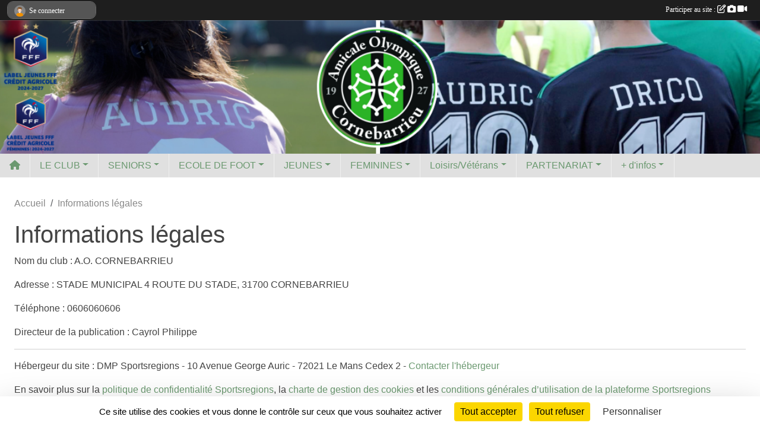

--- FILE ---
content_type: text/html; charset=UTF-8
request_url: https://www.aocfoot.com/informations-legales
body_size: 7441
content:
<!DOCTYPE html>
<html lang="fr" class="Arial uppercasable">
<head>
    <base href="https://www.aocfoot.com/">
    <meta charset="utf-8">
    <meta http-equiv="Content-Type" content="text/html; charset=utf-8">
    <title>Informations légales - A.O. CORNEBARRIEU</title>
    <meta name="description" content="club de football de Cornebarrieu (haute-Garonne)
école de foot 
district 
31
haute-Garonne 
ligue occitanie
Toulouse
Toulouse Métropole
club 
football">
    <meta name="viewport" content="width=device-width, initial-scale=1, maximum-scale=1">
    <meta name="csrf-token" content="ae5gYkjtb8zGUPVZwmha0bZY8GxWvMNjWS2ZVWV6">
    <meta name="apple-itunes-app" content="app-id=890452369">

    <link rel="shortcut icon" type="image/png" href="/media/uploaded/sites/3811/association/63550253e5b0d_tlchargement2.png">    
    <link rel="apple-touch-icon" sizes="152x152" href="/mu-152/3811/association/63550253e5b0d_tlchargement2.png">
    <link rel="apple-touch-icon" sizes="180x180" href="/mu-180/3811/association/63550253e5b0d_tlchargement2.png">
    <link rel="apple-touch-icon" sizes="167x167" href="/mu-167/3811/association/63550253e5b0d_tlchargement2.png">
    <meta name="msapplication-TileImage" content="/mu-180/3811/association/63550253e5b0d_tlchargement2.png">


    <link rel="manifest" href="/manifest.json">
    <meta name="apple-mobile-web-app-title" content="A.O. CORNEBARRIEU">

 
    <meta property="og:image" content="https://www.aocfoot.com/media/uploaded/sites/3811/association/63550253e5b0d_tlchargement2.png">
    <meta property="og:title" content="A.O. CORNEBARRIEU">
    <meta property="og:description" content="club de football de Cornebarrieu (haute-Garonne)
é...">


    <link rel="alternate" type="application/rss+xml" title="A.O. CORNEBARRIEU - Les news" href="/rss/news">
    <link rel="alternate" type="application/rss+xml" title="A.O. CORNEBARRIEU - Les évènements" href="/rss/evenement">


<link type="text/css" rel="stylesheet" href="css/bootstrap.5.3.2/bootstrap.min.css">

<link type="text/css" rel="stylesheet" href="css/fontawesome-free-6.5.1-web/css/all.min.css">

<link type="text/css" rel="stylesheet" href="css/barre-noire.css">

<link type="text/css" rel="stylesheet" href="css/common.css">

<link type="text/css" rel="stylesheet" href="css/design-3.css">

<link type="text/css" rel="stylesheet" href="js/fancybox.5.0.36/fancybox.css">

<link type="text/css" rel="stylesheet" href="fonts/icons.css">

    <script src="js/bootstrap.5.3.2/bootstrap.bundle.min.js?tm=1736255796"></script>
    <script src="js/jquery-3.7.1.min.js?tm=1736255796"></script>
    <script src="js/advert.js?tm=1736255796"></script>

     <script src="/tarteaucitron/tarteaucitron.js"></script>
    <script src="/tarteaucitron/tarteaucitron-services.js"></script>
    <script>
        tarteaucitron.init({
            "privacyUrl": "", /* Privacy policy url */

            "hashtag": "#tarteaucitron", /* Open the panel with this hashtag */
            "cookieName": "tarteaucitron", /* Cookie name */

            "orientation": "bottom", //  "middle", /* Banner position (top - bottom) */

            "showAlertSmall": false, /* Show the small banner on bottom right */
            "cookieslist": false, /* Show the cookie list */

            "showIcon": false, /* Show cookie icon to manage cookies */
            "iconPosition": "BottomRight", /* BottomRight, BottomLeft, TopRight and TopLeft */

            "adblocker": false, /* Show a Warning if an adblocker is detected */

            "DenyAllCta" : true, /* Show the deny all button */
            "AcceptAllCta" : true, /* Show the accept all button when highPrivacy on */
            "highPrivacy": true, /* HIGHLY RECOMMANDED Disable auto consent */

            "handleBrowserDNTRequest": false, /* If Do Not Track == 1, disallow all */

            "removeCredit": true, /* Remove credit link */
            "moreInfoLink": true, /* Show more info link */
            "useExternalCss": false, /* If false, the tarteaucitron.css file will be loaded */

            "readmoreLink": "", /* Change the default readmore link */

            "mandatory": true, /* Show a message about mandatory cookies */
        });
        
    </script> 
</head>
<body class="colonne_widget_double informations-legales bg-type-none no-asso-name no-logo no-title no-orientation fixed-footer users-boxed filters-aside footer-with-partenaires"  style="--color1: rgb(107, 153, 112);--color2: rgb(0, 128, 55);--color1-light: rgba(107, 153, 112,0.05);--color1-declined: rgb(139,185,144);--color2-declined: rgb(32,160,87);--title-color: rgb(255, 255, 255);--color1-bkg-texte1: rgb(255,255,255);--color1-bkg-texte2: rgb(160,255,215);--background-color: rgb(255, 255, 255);--background-image-personnalisee: url(/media/uploaded/sites/3811/background/5bb4d1666820c_59706b544872clogoAOC484.png);--logo-size: 50px;--title-px: 60;--title-size: 2em;--slogan-size: 1.5em;--title-size-coef1: 1;--title-size-coef2: 24;--color1r: 107;--color1g: 153;--color1b: 112;--max-width: 1400px;--bandeau-w: 100.709%;--bandeau-h: 100.709%;--bandeau-x: -0.709%;--bandeau-y: -0%;--bandeau-max-height: 245.614px;" >
        <div id="wrap">
    <div id="a2hs" class="bg-dark d-sm-none">
    <div class="container-fluid py-3 maxwidth">
        <div class="row">
            <div class="col-6 text-white">
                <img src="/images/common/mobile-app.png" class="img-thumbnail" style="max-width:30px">
                sportsregions
            </div>
            <div class="col-6 text-end">
                <a href="https://play.google.com/store/apps/details?id=com.initiatives.sportsregions&hl=fr_FR" class="btn btn-sm btn-success">Installer</a>
            </div>
        </div>
    </div>
</div>    <header id="header">
        <div class="container-fluid maxwidth" id="logo-et-titre">
            <div class="row">
                <div class="col-3 col-sm-2  px-3 pr-sm-1 px-md-2 px-lg-4 px-xl-4" id="logo">
                    <div class="text-center">
                        <a href="https://www.aocfoot.com" class="d-inline-block p-1 p-sm-2">
                            <img class="img-fluid" src="/media/uploaded/sites/3811/association/63550253e5b0d_tlchargement2.png" alt="Logo">
                                    </a>
                    </div>
                </div>
                <div class="col">
                        <p id="titre" class="longueur_0"></p>
     
                    </div>
            </div>
        </div>
        
        <div class="container-fluid px-0">
            <section class="row g-0 maxwidth m-auto">
                <div class="col">
                    <div id="conteneur_bandeau">
                            <a href="https://www.aocfoot.com"  rel="home"  >
                            <img id="image_bandeau" src="/media/uploaded/sites/3811/bandeau/671f90c3b2903_Designsanstitre1.png" alt="">
                        </a>
                        
                        <a href="https://www.aocfoot.com"  rel="home"   id="lien-bandeau">
                            <img src="/images/common/trans.png">
                        </a>
                        </div>
                </div>
            </section>    
        
            <section class="row g-0" id="section_menu">
                <div class="col">
                    <nav id="mainmenu" class="allow2lines maxwidth m-auto">
                        <ul class="nav nav-pills">
    <li class="nav-item" id="menu_home"><a class="nav-link" href="https://www.aocfoot.com"><span>Accueil </span><i class="fa fa-home"></i></a></li>
            
    <li class="nav-item dropdown" id="menu_100354">
        <button class="nav-link dropdown-toggle " data-bs-toggle="dropdown" role="button" aria-haspopup="true" aria-expanded="false">LE CLUB</button>
        <div class="dropdown-menu">
                            <a class="dropdown-item" href="https://www.aocfoot.com/saison-2020-2021/actualites-du-club/reinscription-saison-2020-2021-846574" id="menu_515981">   </a>
                            <a class="dropdown-item" href="https://www.aocfoot.com/actualites-du-club" id="menu_100355">News</a>
                            <a class="dropdown-item" href="https://www.aocfoot.com/evenements" id="menu_100371">Evénements</a>
                            <a class="dropdown-item" href="https://www.youtube.com/channel/UC9aaZQ2I3XVmn48vbU_-eQw" id="menu_415334">Chaine youtube </a>
                            <a class="dropdown-item" href="https://www.aocfoot.com/photos-du-club" id="menu_100369">Albums photos</a>
                            <a class="dropdown-item" href="https://www.aocfoot.com/videos-du-club" id="menu_100368">Albums videos</a>
                            <a class="dropdown-item" href="/en-savoir-plus/aoc-vintage-56585" id="menu_268271">AOC VINTAGE</a>
                            <a class="dropdown-item" href="https://www.aocfoot.com/reservations" id="menu_515975">Réservation clubhouse</a>
                            <a class="dropdown-item" href="/en-savoir-plus/la-boutique-133417" id="menu_656316">La Boutique</a>
                    </div>
    </li>
            
    <li class="nav-item dropdown" id="menu_129813">
        <button class="nav-link dropdown-toggle " data-bs-toggle="dropdown" role="button" aria-haspopup="true" aria-expanded="false"> SENIORS</button>
        <div class="dropdown-menu">
                            <a class="dropdown-item" href="https://www.aocfoot.com/saison-2024-2025/equipes/seniors-1-85729" id="menu_156664">SENIORS 1</a>
                            <a class="dropdown-item" href="https://www.aocfoot.com/saison-2024-2025/equipes/seniors-2-20302" id="menu_303457">SENIORS 2</a>
                            <a class="dropdown-item" href="/en-savoir-plus/seniors-3-159739" id="menu_776522">SENIORS 3</a>
                            <a class="dropdown-item" href="/en-savoir-plus/seniors-4-173441" id="menu_849279">Seniors 4</a>
                    </div>
    </li>
            
    <li class="nav-item dropdown" id="menu_480696">
        <button class="nav-link dropdown-toggle " data-bs-toggle="dropdown" role="button" aria-haspopup="true" aria-expanded="false">ECOLE DE FOOT</button>
        <div class="dropdown-menu">
                            <a class="dropdown-item" href="https://www.aocfoot.com/saison-2024-2025/equipes/u6-164371" id="menu_526053">U6</a>
                            <a class="dropdown-item" href="https://www.aocfoot.com/saison-2024-2025/equipes/u7-164372" id="menu_526052">U7</a>
                            <a class="dropdown-item" href="https://www.aocfoot.com/saison-2024-2025/equipes/u8-102537" id="menu_481426">U8</a>
                            <a class="dropdown-item" href="https://www.aocfoot.com/saison-2024-2025/equipes/u9-102536" id="menu_776526">U9</a>
                            <a class="dropdown-item" href="https://www.aocfoot.com/saison-2024-2025/equipes/u10-u11-99636" id="menu_515403">U10/U11</a>
                            <a class="dropdown-item" href="https://www.aocfoot.com/saison-2024-2025/equipes/u12-u13-102535" id="menu_526049">U12/U13</a>
                    </div>
    </li>
            
    <li class="nav-item dropdown" id="menu_273160">
        <button class="nav-link dropdown-toggle " data-bs-toggle="dropdown" role="button" aria-haspopup="true" aria-expanded="false">JEUNES</button>
        <div class="dropdown-menu">
                            <a class="dropdown-item" href="https://www.aocfoot.com/saison-2024-2025/equipes/u15-132337" id="menu_651790">U15</a>
                            <a class="dropdown-item" href="/en-savoir-plus/u14-173442" id="menu_849281">U14</a>
                    </div>
    </li>
            
    <li class="nav-item dropdown" id="menu_707943">
        <button class="nav-link dropdown-toggle " data-bs-toggle="dropdown" role="button" aria-haspopup="true" aria-expanded="false">FEMININES</button>
        <div class="dropdown-menu">
                            <a class="dropdown-item" href="https://www.aocfoot.com/saison-2024-2025/equipes/u13f-164374" id="menu_776527">U13F</a>
                            <a class="dropdown-item" href="https://www.aocfoot.com/equipes/seniors-f-164376" id="menu_776529">Séniors F</a>
                    </div>
    </li>
            
    <li class="nav-item dropdown" id="menu_373053">
        <button class="nav-link dropdown-toggle " data-bs-toggle="dropdown" role="button" aria-haspopup="true" aria-expanded="false">Loisirs/Vétérans</button>
        <div class="dropdown-menu">
                            <a class="dropdown-item" href="http://www.aocfoot.com/equipes/loisirs-45493" id="menu_303456">LOISIRS</a>
                            <a class="dropdown-item" href="http://www.aocfoot.com/equipes/veterans-26780" id="menu_303455">VETERANS</a>
                    </div>
    </li>
            
    <li class="nav-item dropdown" id="menu_388853">
        <button class="nav-link dropdown-toggle " data-bs-toggle="dropdown" role="button" aria-haspopup="true" aria-expanded="false">PARTENARIAT</button>
        <div class="dropdown-menu">
                            <a class="dropdown-item" href="https://www.aocfoot.com/partenaires" id="menu_388854">partenaires du club</a>
                            <a class="dropdown-item" href="/en-savoir-plus/devenir-partenaire-25850" id="menu_100374">DEVENIR PARTENAIRE</a>
                    </div>
    </li>
            
    <li class="nav-item dropdown" id="menu_273161">
        <button class="nav-link dropdown-toggle " data-bs-toggle="dropdown" role="button" aria-haspopup="true" aria-expanded="false">+ d&#039;infos</button>
        <div class="dropdown-menu">
                            <a class="dropdown-item" href="https://www.aocfoot.com/contactez-nous" id="menu_100387">Contact et Plan</a>
                            <a class="dropdown-item" href="/en-savoir-plus/liens-utiles-25852" id="menu_100378">Liens utiles</a>
                            <a class="dropdown-item" href="https://www.aocfoot.com/documents" id="menu_100376">Documents</a>
                    </div>
    </li>
</ul>
<form action="#" method="post">
    <select class="form-control form-select" id="navigation-select" name="navigation-select">
        <option value="">Navigation</option>
    </select>
</form>                    </nav>
                </div>
            </section>
        
            
            </div>
    </header>
    <div class="maxwidth m-auto   is_detail   " id="contenu">
        <div class="container-fluid px-1 px-sm-4">
                        
                            <div class="row g-sm-3 mt-0">
                                            <div class="col-10">
                            <nav aria-label="breadcrumb">
        <ol class="breadcrumb" itemscope itemtype="https://schema.org/BreadcrumbList">
                            <li class="breadcrumb-item " itemprop="itemListElement" itemscope itemtype="https://schema.org/ListItem"><meta itemprop="position" content="1"><a href="https://www.aocfoot.com" itemprop="item"><span itemprop="name">Accueil</span></a></li>
                            <li class="breadcrumb-item " itemprop="itemListElement" itemscope itemtype="https://schema.org/ListItem"><meta itemprop="position" content="2"><span itemprop="name">Informations légales</span></li>
                    </ol>
    </nav>
                        </div>
                                    </div>
            
<div class="row">
    <div class="col-lg-12" id="main-column">
    <section id="main">
        <div class="inner">
            <header id="content-header">
                                    <h1 ><span>Informations légales</span></h1>
                            <hr class="leon">
</header>            <div class="content">
                                <div class="content  ">
                                        <section class="detail informations-legales">
                        <div class="container-fluid px-0">
    <div class="row">
        <div class="col-12">
            <div id="informations_legales">
                <section id="main-content">
                    <p>Nom du club : A.O. CORNEBARRIEU</p><p>Adresse : STADE MUNICIPAL 4 ROUTE DU STADE, 31700 CORNEBARRIEU</p><p>Téléphone : 0606060606</p><p>Directeur de la publication : Cayrol Philippe</p><hr><p>Hébergeur du site : DMP Sportsregions - 10 Avenue George Auric - 72021 Le Mans Cedex 2 - <a href="https://www.sportsregions.fr/contactez-nous" target="_blank">Contacter l'hébergeur</a><p>En savoir plus sur la <a href="https://www.sportsregions.fr/politique-de-confidentialite">politique de confidentialité Sportsregions</a>, 
            la <a href="https://www.sportsregions.fr/charte-cookies">charte de gestion des cookies</a>
            et les <a href="https://www.sportsregions.fr/informations-legales">conditions générales d’utilisation de la plateforme Sportsregions</a></p><hr><p>L'éditeur de texte est Summernote : <a href="https://summernote.org/" target="_blank">https://summernote.org/</a> proposé en sous la <a href="https://fr.wikipedia.org/wiki/Licence_MIT" target="_blank">licence MIT</a>.</p>
                </section>
            </div>
        </div>
    </div>
</div>                    </section>
                                    </div>
            </div>
                    </div>
    </section>
 
    </div>
</div>
    </div>
    </div>
</div>
<footer id="footer"  class="with-partenaires" >
    <div class="container-fluid maxwidth">
        <div class="row background main">
            <div class="col pt-4">
                <section itemscope itemtype="https://schema.org/SportsOrganization">
    <h2 itemprop="name">A.O. CORNEBARRIEU</h2>
    <p class="adresse" itemprop="address" itemscope itemtype="https://schema.org/PostalAddress">
        <span itemprop="streetAddress">route du stade</span><br> 
        <span itemprop="postalCode">31700</span> <span itemprop="addressLocality">Cornebarrieu</span>
    </p>
            <br>
                <p>Tél. : <span itemprop="telephone">0622534699</span></p>
                <script><!--
        document.write("<p><a itemprop=\"email\" href=\"mail"+"to:"+"Contact"+String.fromCharCode(64)+"aocfoot.com\" >Contact"+String.fromCharCode(64)+"aocfoot.com<\/a><\/p>");
        // --></script>
    </section>                <nav id="legal">
    <ul>
        <li><a href="https://www.aocfoot.com/informations-legales" class="informations-legales">Informations légales</a></li>
        <li><a href="https://www.sportsregions.fr/signaler-un-contenu-inapproprie?k=14523721">Signaler un contenu inapproprié</a></li>
    </ul>
</nav>            </div>
            <div class="d-none d-sm-block col pt-4">
                <section id="footer_partage">
                    <div id="visites">
                <span id="nb-visites">Chargement des </span> visites
    </div>
<div id="stats_analyser"></div>                    <div class="rss">
    <a href="https://www.aocfoot.com/rss/news" data-bs-toggle="tooltip" data-bs-placement="top" title="Flux rss des actualités"><i class="fa fa-rss"></i></a>
    <a href="https://www.aocfoot.com/rss/evenement" data-bs-toggle="tooltip" data-bs-placement="top" title="Flux rss des évènements"><i class="fa fa-rss"></i></a>
</div>                    <span class="partage-reseaux-sociaux">
                        <div class="partage_block"><button type="button" url="https://www.aocfoot.com" text="A.O. CORNEBARRIEU" class="partage-facebook facebookShare" title="Partager sur Facebook">
    <svg xmlns="http://www.w3.org/2000/svg" xmlns:xlink="https://www.w3.org/1999/xlink" viewBox="0 0 32 32" class="at-icon at-icon-facebook" title="Facebook" alt="Facebook"><g><path d="M21 6.144C20.656 6.096 19.472 6 18.097 6c-2.877 0-4.85 1.66-4.85 4.7v2.62H10v3.557h3.247V26h3.895v-9.123h3.234l.497-3.557h-3.73v-2.272c0-1.022.292-1.73 1.858-1.73h2V6.143z" fill-rule="evenodd"/></g></svg>
</button>
<button type="button" url="https://www.aocfoot.com" text="A.O. CORNEBARRIEU" class="partage-twitter twitterShare" title="Partager sur X">
    <svg viewBox="0 0 300 271" xmlns="http://www.w3.org/2000/svg" xmlns:xlink="https://www.w3.org/1999/xlink" class="at-icon at-icon-twitter" title="Twitter" alt="Twitter"><path d="m236 0h46l-101 115 118 156h-92.6l-72.5-94.8-83 94.8h-46l107-123-113-148h94.9l65.5 86.6zm-16.1 244h25.5l-165-218h-27.4z"/></svg>
</button></div>
                    </span>
                </section>
            </div>
        </div>
        <div class="row partenaires">
        <div class="col-12 px-0">
            <div class="container-fluid">
                <div class="d-none d-sm-flex row background">
                    <div class="col">
                                                    <hr>
                                                <h2>Les partenaires du club</h2>
                    </div>
                </div>
                <div class="d-none d-sm-flex row background pb-2 ">
                                        <div class="col-2 col-md-1 py-2 px-1 px-md-2 px-xl-3 part text-center ">
                        <a data-bs-toggle="tooltip" data-bs-placement="top" href="/partenaires/autosecurite-150380" title="Autosecurité">
                                                            <img class="img-fluid border" src="/mub-120-120-f3f3f3/3811/partenaire/681d054a95683_LogoBlasonFormatAiquadri.png" alt="Autosecurité">
                                                    </a>
                    </div>
                                        <div class="col-2 col-md-1 py-2 px-1 px-md-2 px-xl-3 part text-center ">
                        <a data-bs-toggle="tooltip" data-bs-placement="top" href="/partenaires/latelier-a-binocle-88995" title="L&#039;atelier à binocle">
                                                            <img class="img-fluid border" src="/mub-120-120-f3f3f3/3811/partenaire/6155d4b72f69c_LOGO2021V1180x.jpg" alt="L&#039;atelier à binocle">
                                                    </a>
                    </div>
                                        <div class="col-2 col-md-1 py-2 px-1 px-md-2 px-xl-3 part text-center ">
                        <a data-bs-toggle="tooltip" data-bs-placement="top" href="/partenaires/geo-trace-157182" title="GEO-TRACE">
                                                            <img class="img-fluid border" src="/mub-120-120-f3f3f3/3811/partenaire/691ec520393a9_IMG0035.JPG" alt="GEO-TRACE">
                                                    </a>
                    </div>
                                        <div class="col-2 col-md-1 py-2 px-1 px-md-2 px-xl-3 part text-center ">
                        <a data-bs-toggle="tooltip" data-bs-placement="top" href="/partenaires/restaurant-lanimal-136150" title="Restaurant L&#039;Animal">
                                                            <img class="img-fluid border" src="/mub-120-120-f3f3f3/3811/partenaire/65d6fdb619f6e_images.png" alt="Restaurant L&#039;Animal">
                                                    </a>
                    </div>
                                        <div class="col-2 col-md-1 py-2 px-1 px-md-2 px-xl-3 part text-center ">
                        <a data-bs-toggle="tooltip" data-bs-placement="top" href="/partenaires/capitole-secretariat-146366" title="Capitole Secrétariat">
                                                            <img class="img-fluid border" src="/mub-120-120-f3f3f3/3811/partenaire/6761f87b037ad_IMG20241019WA00061.jpg" alt="Capitole Secrétariat">
                                                    </a>
                    </div>
                                        <div class="col-2 col-md-1 py-2 px-1 px-md-2 px-xl-3 part text-center ">
                        <a data-bs-toggle="tooltip" data-bs-placement="top" href="/partenaires/region-occitanie-69940" title="Région Occitanie">
                                                            <img class="img-fluid border" src="/mub-120-120-f3f3f3/3811/partenaire/5a0dce8073890_oc1706institlogocarrequadri150x15072dpi.png" alt="Région Occitanie">
                                                    </a>
                    </div>
                                        <div class="col-2 col-md-1 py-2 px-1 px-md-2 px-xl-3 part text-center ">
                        <a data-bs-toggle="tooltip" data-bs-placement="top" href="/partenaires/maison-denis-88993" title="Maison Denis">
                                                            <img class="img-fluid border" src="/mub-120-120-f3f3f3/3811/partenaire/5dc5ef3e9d026_maisondenis.png" alt="Maison Denis">
                                                    </a>
                    </div>
                                        <div class="col-2 col-md-1 py-2 px-1 px-md-2 px-xl-3 part text-center ">
                        <a data-bs-toggle="tooltip" data-bs-placement="top" href="/partenaires/ville-de-cornebarrieu-21004" title="Ville de Cornebarrieu">
                                                            <img class="img-fluid border" src="/mub-120-120-f3f3f3/3811/partenaire/51dee37bbe916_cornebarrieu.jpg" alt="Ville de Cornebarrieu">
                                                    </a>
                    </div>
                                        <div class="col-2 col-md-1 py-2 px-1 px-md-2 px-xl-3 part text-center ">
                        <a data-bs-toggle="tooltip" data-bs-placement="top" href="/partenaires/conseil-departemental-31-69939" title="Conseil Départemental 31">
                                                            <img class="img-fluid border" src="/mub-120-120-f3f3f3/3811/partenaire/5a0dce36ef6a5_tlchargement.png" alt="Conseil Départemental 31">
                                                    </a>
                    </div>
                                        <div class="col-2 col-md-1 py-2 px-1 px-md-2 px-xl-3 part text-center ">
                        <a data-bs-toggle="tooltip" data-bs-placement="top" href="/partenaires/climacold-157183" title="CLIMACOLD">
                                                            <img class="img-fluid border" src="/mub-120-120-f3f3f3/3811/partenaire/691ec7b128d22_LOGOCLIMACOLDVECTORIEL.ai.pdf202510092123520000.png" alt="CLIMACOLD">
                                                    </a>
                    </div>
                                        <div class="col-2 col-md-1 py-2 px-1 px-md-2 px-xl-3 part text-center ">
                        <a data-bs-toggle="tooltip" data-bs-placement="top" href="/partenaires/service-pour-tous-146367" title="Service pour tous">
                                                            <img class="img-fluid border" src="/mub-120-120-f3f3f3/3811/partenaire/6761f97447b7e_CopiedeLelogoAgencedaidedomicileEntretienmnagerrepassageGarde202412051531250000.png" alt="Service pour tous">
                                                    </a>
                    </div>
                                        <div class="col-2 col-md-1 py-2 px-1 px-md-2 px-xl-3 part text-center ">
                        <a data-bs-toggle="tooltip" data-bs-placement="top" href="/partenaires/mc-donalds-blagnac-69938" title="Mc Donalds Blagnac">
                                                            <img class="img-fluid border" src="/mub-120-120-f3f3f3/3811/partenaire/5a141be11fe4b_mcdo.jpg" alt="Mc Donalds Blagnac">
                                                    </a>
                    </div>
                                        <div class="col-2 col-md-1 py-2 px-1 px-md-2 px-xl-3 part text-center  last ">
                        <a data-bs-toggle="tooltip" data-bs-placement="top" href="/partenaires/kl-box-146368" title="KL-Box">
                                                            <img class="img-fluid border" src="/mub-120-120-f3f3f3/3811/partenaire/6761fa0d0da1a_Screenshot20241217224058718editcom.google.android.apps.pdfviewer.jpg" alt="KL-Box">
                                                    </a>
                    </div>
                                    </div>
            </div>
        </div>
    </div>
        <div class="row" id="mobile-apps">
            <div class="col-4 d-grid">
                <nav id="copyright"><a href="https://www.sportsregions.fr/inscription" title="Création de site internet de club de Football" rel="friend" class="tag_acces_outil_footer_01A"><strong>Sports<em>regions</em></strong></a></nav>            </div>
            <div class="col-8 px-0 my-2">
                <div class="py-1 text-center text-sm-end">
                    <div id="footer-apps">
            <a href="https://play.google.com/store/apps/details?id=com.initiatives.sportsregions&amp;hl=fr_FR"  title="Télécharger l'application Android dans le Play Store"><img src="/images/common/badge-playstore-fr.svg" alt="Télécharger l'application Android dans le play Store"></a>
                <a href="https://itunes.apple.com/fr/app/sportsregions/id890452369" title="Télécharger l'application iPhone dans l\'App Store"><img src="/images/common/badge-appstore-fr.svg" alt="Télécharger l'application iPhone dans l'App Store"></a>
    </div>                </div>
            </div>
        </div>
        <div class="row background">
            <div class="col text-center my-4">
                <nav id="cookies">
    <ul>
        <li><a href="https://www.sportsregions.fr/charte-cookies" class="informations-legales">Charte cookies</a></li>
                <li><a href="javascript:void(0);" onclick="tarteaucitron.userInterface.openPanel();" class="informations-legales">Gestion des cookies</a></li>
            </ul>
</nav>            </div>
        </div>
    </div>
</footer>        <div id="log_bar">
    <div class="container-fluid maxwidth">
        <div class="row" id="barre_noire">
            <div class="col">
                <div id="informations_utilisateur" class="not-connected">
                    <div id="lien_user" class="hilight">
                        <a href="https://www.aocfoot.com/se-connecter" id="lien_user_lien">
                        <img id="avatar" class="img-fluid rounded-circle" src="/images/common/boxed-item-membre.svg" alt="avatar"><span class="label">Se connecter</span>
                        </a>
                    </div>
                    <input type="hidden" name="login_sv_email" value="">
                    <input type="hidden" name="login_sv_mode" value="">
                    <input type="hidden" name="login_sv_message" value="">
                    <div id="popup_login"><div id="popup_login_modal" class="modal fade" tabindex="-1" role="dialog" style="display:none"></div></div>
                </div>
            </div>
            <div class="col">
                <div id="participate">
                    <a href="https://www.aocfoot.com/se-connecter" title="Se connecter pour rédiger une news">
                        Participer au site :
                    
                        <i class="far fa-edit"></i>
        
                        <i class="fas fa-camera"></i>
        
                        <i class="fas fa-video"></i>
                    </a>
                </div>
                            </div>
        </div>
    </div>
</div>
<div id="mobile_login_bar">
    <div class="container-fluid maxwidth">
        <div class="row">
            <div class="col-7 text-right">
                Envie de participer ?
            </div>
            <div class="col-5 text-center">
                <a href="https://www.aocfoot.com/se-connecter" id="lien_user_lien_mobile" class="btn btn-sm btn-primary">Connexion</a>
            </div>
        </div>
    </div>
</div>        <div id="fb-root"></div>
    <div id="confirmPop" class="modal" style="display:none"></div>
    <div id="multi_modal" class="modal fade" tabindex="-1" role="dialog" style="display:none"></div>
    <script>
    var page_courante = "/informations-legales";
    var association_id = 3811;
    var auto_open_login = 0;
    var termes_recherche = "";
    var popup_login_mode = null;
    var popup_login_identifiant = null;
    var popup_login_autoopen = 0;
    </script>
        
        <script src="js/confirm-message-pop.js"></script>
    
        <script src="js/common.js"></script>
    
        <script src="js/design-3.js"></script>
    
        <script src="js/fancybox.5.0.36/fancybox.umd.js"></script>
    
        <script src="js/formulaire.js"></script>
    
        <script src="js/reservations.js"></script>
    
        <script src="js/controle-honorabilite.js"></script>
    
        <script src="js/login.js"></script>
         <script>
        (tarteaucitron.job = tarteaucitron.job || []).push("openstreetmap_sportsregions");
    
    (tarteaucitron.job = tarteaucitron.job || []).push("facebooklikebox");

    (tarteaucitron.job = tarteaucitron.job || []).push("dailymotion");

    (tarteaucitron.job = tarteaucitron.job || []).push("vimeo");

    (tarteaucitron.job = tarteaucitron.job || []).push("facebook_video_sportsregions");

    
    
    </script> </body>
</html>

--- FILE ---
content_type: text/html; charset=UTF-8
request_url: https://www.aocfoot.com/mub-120-120-f3f3f3/3811/partenaire/6761f87b037ad_IMG20241019WA00061.jpg
body_size: 3771
content:
���� JFIF  ` `  �� ;CREATOR: gd-jpeg v1.0 (using IJG JPEG v80), quality = 90
�� C 


�� C		��  x x ��           	
�� �   } !1AQa"q2���#B��R��$3br�	
%&'()*456789:CDEFGHIJSTUVWXYZcdefghijstuvwxyz���������������������������������������������������������������������������        	
�� �  w !1AQaq"2�B����	#3R�br�
$4�%�&'()*56789:CDEFGHIJSTUVWXYZcdefghijstuvwxyz��������������������������������������������������������������������������   ? �3��
 ( ��
 ( ��
 ( ��
 ( ��
 ( ��
 ( ��
 ( ��?��� ������i���@�<���� ��� �-3� �� � ������R��5 ���[��O�P���F��o�K�I� ��� �� ��� io�)?�B�?���y��-� E'� (Zg� #P� 7����� �L� �j ?��� ������i���@�<���� ��� �-3� �� � ������R��5 ���[��O�P���F��o�K�I� ��� �� ��� io�)?�B�?���y��-� E'� (Zg� #P˴ P@ v�W�m!�ڵ}OY�A(Ӽ�v�FT�W�.G;A�J ��ZiM>�N�����y�h����ǜ���3�(�2N�bF���!H O� I�P��<u�%e�K�i@p�!gc����>�f�>�c��v�s M�d(��� O�@��D��t��E�C5���W�d��+�n
�P@  P@ �|1�!��w�[�.�D�3!�/-��;q@Z��>��]�ܱy�ei\�Rs@��x��i&Y�L������
B/m�p �����/�t�_X:���i�^�
HX���[ $;�`cx����"�R����N���"�JFa݁�]ǧ��4����w�<7�iu���k�$��
���g�*d�_Ҁ,�k����=Z�y�4i�b�x|���7l9b�$�����
~�����ϊ5�R���`�F)F ,?��V#ր<��G���1�P�&4~���A�1H( ��
 ( ��>�s�j�څ��Uջ�#lg��;����x�E�����s���M��DA�L�+X|K����siu���8PC��6��S�g�s@�nπ�i��	5��{7�h��kG>cq��H�4�ĝ\�~��d^2;i)�Fɝ�F@x�=���uu��H!��R��A%��� �V2�uW�9 s�� �>:���2k3N�rFat�0bh��1��b�.��#Pkk�k�[+�7dx�e�l6��Q������4���Ϩ��ss#M<�Yݺ�@�@  P@���ּEacr����z�Jʬ� ��K���f4p���7go��V<3��5	���T���G�I?{�B�����r�J�+�^��,�)r�US�T���Fn\�-��V{e�4�%����Oqy8�]�<c����U)�sil���Y��/�I�F�H���M*r�Z��[�k��
�,�{(#[߱���e�r���2�c��`���?�+p�[��RP��T�&�O��Ǚ5���i�s�Yh:���}&�}��F� ~rm��?N+w*�q�֧�S���>7:#*vis%�4�\�gw�M��-߅�c+�av��+�8�g��Zo��}�Qp�5r�6߶O�k���Zi��GZ�~�ia�][��{l�n��f�2I�������S���y��E��B�z*J��N)�S��Zz+�li��F��^��ȗ���Sr�Y��cӧ+(ל��k��{�k-��lE)B�mu$��o���m��y���_Ll�x���$����=�Ѝ��n~]�t]i<<\a}w7e��P��
 ( ���kvgR,�!� z�H z��+:�ܯ�s���ci<m�+�ֽ�了y��)ӌ�Q���{���:��&^E��x��5��)Y7.�?Oy���!���B>�)k(��蹾+�̛���@�7�}�OQ�pY�ۄ�鍤��*�n�G�G�[�V��չ�Ҍ�i&��s)_kr������ߍt�� Z_�L���u ����l��p �N=zV
��oc�k�_�̩��#��Պv��(�I+.�۾�T�v�Y���m[�Bkŷܲ8�Hp[�������V���s��2�(�����YUT�+K޴�{�����_�z����x�o���v�c�
n�8��Z��_[����K�2���N2�T�]?y�G�8sZ�mo�s)�M�^�w<����+:�9��"���L.��N6Im�CŖq��%V�j�֍eii(�s��˛�dZ���h׻Ū�_�3��ې�;�åJ�R0�w�Gen"�qX�.*��έF�'��U-���nǘ9˱3^����bPHP@  P�:����.�8�h\8�x�����z� �|H�/�Bm�A��t��"�ob����23�\����`��mpx���N���|w�R@�g�$t8����|�ζ���$�.�0i6��=1��M ��{���Yn.ΜJ��]|��-���Gj %�?�u+�-t�I��#��5{}��8��aG4 �_��#>!����M���-�ILd��t�8�?x�G𾲚G����O���Y��8?7^|�}��ym��^�Mp�ҹr� E��(�aH� ��
 ( ��-��Q�Z����i�$O;���`�s@���ė�����Qq��g�D�4������=����~xu�G�]=b����˟����?S��������k��P*;��� �@��ÿ�~3���n�Կ�m�_���`>�O�E0:o�^(�:�և.��i�j�LrRL�<��$�Ӄ�z_�ئ��_�Er���;Ʒ	�@�ߍ (�@  P@  PA�8t;�Z'��h���� �3��98�@�����ޟ��	n��}@�M�C�1��%Td���s�sO@9������4���4�_4j���s���Z,[�������G��;ۍZ+XƠ�v,v.��H����r3F�x����-�Qy��it�W�bI�7 O$g<�@`�@  P@  P@ �6^"�>�h|DP�
M��	�P{i_�>�t�@<z�  P@ �?�����x�� 	���5@�2�Ư�$=� �f�� �P� ������� �T �+|j� �A���&o�� �����x�� 	���5@�2�Ư�$=� �f�� �P� ������� �T �+|j� �A���&o�� �����x�� 	���5@�2�Ư�$=� �f�� �P� ������� �T �+|j� �A���&o�� �����x�� 	���5@�2�Ư�$=� �f�� �P� ������� �T��@  P@  P@  P@  P@  P@  P@  P@��

--- FILE ---
content_type: text/html; charset=UTF-8
request_url: https://www.aocfoot.com/mub-120-120-f3f3f3/3811/partenaire/51dee37bbe916_cornebarrieu.jpg
body_size: 4038
content:
���� JFIF  ` `  �� ;CREATOR: gd-jpeg v1.0 (using IJG JPEG v80), quality = 90
�� C 


�� C		��  x x ��           	
�� �   } !1AQa"q2���#B��R��$3br�	
%&'()*456789:CDEFGHIJSTUVWXYZcdefghijstuvwxyz���������������������������������������������������������������������������        	
�� �  w !1AQaq"2�B����	#3R�br�
$4�%�&'()*56789:CDEFGHIJSTUVWXYZcdefghijstuvwxyz��������������������������������������������������������������������������   ? �3��
 ( ��
 ( ��
 ( ��
 ��� s�  }����O���xP�	� �� �
 >�?�?��@�'���<( �� �� ǅ `������� s�  }����O���xP�	� �� �
 >�?�?��@�'���<( �� �� ǅ k�@� ' #�  b�( �(2=h���3öf�S����e��c_̑I�Jn�W/�PGC�2E�( �(zP� ?
 3�@]]Ggm-��(������P4�쏗�e�vh�<>��u6��Ag�(����U��Y5IkVV�N?���ϋ�t���n���l�>�-��y��;^Y���I}����O�̅n�k�I�ڰ�% �9��._�7� �?������O�f��*|E��Q�KCn�ʅ���
m�.@�����7k�T�i����5~"|ּ/���up/tK��h�.���%>[6���<i�3<62�L4�$�M:����8U���E��� P�� P��� q�5&�~x��k��p�ьeG�EL�L��G�揂~	�h�D>1��M"�X��t��YG�'���k���_N+�Wl�\j�7N�d�ݝ�Y����WX�ޑu�x����S�71h���#�� l��!�O4I��'J��
vKK����b�Z�[�N��Yj��-���2%���J���(R�y�h�do	U䔪4��������Yu�_x�F��Y�O����q��&c.C>�� �8��w�9mJ�5J�[�k��:���|[�����XEmN�[{i�NǗ#8��@� q���
\�W"�8\-X�gw�s�/����Š�
 3@ % - �����>/a�m�x�������G.W�S�?=</���������i�ܼ(x��HU���}PW$U�>��'��߃+i�ƣ�i�^Z�� �8I���8v\�����>Y7��_����å��|I�Eex�R+k��%*�J�Bi��B�����hQrk�]�)���ԣK˩n���\��9f+,K ��o��i=�-5x�n��c���%�n�s1���� ��U�����S��:�������@ % - % y��%h��|a��g�c�X� �5�Y�e�بz��#!�|}e����W%A�c�)�1�+�O���T��K�5�o�z����> խa������͕�N����"��K�IA��E�c<U7��8;�6���u�� ��u�#�>��aֱ���+�y�4�ղ!9t���S��L�=T�J�������� ��������圗�U�Þ����^X���y%ۓ�����H�)+}�akʺRJ�ҿ�%�a�E����q�� k��� ��Y��G���S��G�R��~p�P��J 9��� �� LP%�v�^|*�$d6�u� ���Ofua]��~k�?6~����3���gI���o'ȕ)~�Gc�����}�"��Rj;�V��<m��G�C���~٧j�̧)%��*{�y;*��nV�)�K����ٯǩ����.��c���7���)7d����~�,�Թ7c��UN��o̽��ǉY�Q���kjH��	m{�q~FV�NN�x:
�ò�~��� "���fo�5�2 3�J)� e����˅�����1��?8P�Pc� \s@}� �( �(?
 �>-ζ�<_+�|� ���:p���5����0�'���Q���֛mg�$�5�yV��\ȑ��ԑ�GA�+�d�U�����:�h\X�����	\�=�s�?�G�7q�]��ß	�m��7L���~�1cr�2�ĞI�����ME�Q�S���9%o�c�� ���O���M?�>"���{-��	2�fFO����)��Ϝ��t�Rti'�S�
���
 (?
 Z ((h(�����u�.������#�UN7ar2H��:�j���*���k���~�?�{h溶���4he���}��Ƿ��u�f����fؙ���Gyo�Wᮟot���$��w�-C��'�*�#�o��������-bӼ/�Y\ʬ�%��H�� � �N��U�O�6t�7)b!6w��*&2N�����0"�Y�f�	�7*Y;`���Î�{� _ƀƀƀ}h 4 ~4��k�{8c\̭ R�UQq�����:w��#W�7��[!�T�dgȈX�;���v?�NO��[O!�]�e�j�TW냐U�ߜQa���ޟr�v-m%�\��^g{30L��p8�E�T������;]�kY�d�A��Q�^H�(�5Xn��d0H9��I\���,?�vy�� ��!������)���T v�-���{� bj��������7d�?�?u柛�� �_[%��D����V
G_S��,3Hj��ֶ�@c�t��6����k����0�y�#�ڭ���@�� /4 s� g_�R\j6���.`G��M�����A�� F�M�w��n#/�o���X��7rs�Ɂ�s�X/�<����d�Ie`�r̪�W��hE�S�h��]>�TR��8�2�,�Y�3�������FG�2���������ܼQ�l�n,ZM��#��1�!!���8e��IR���s����(��Լ�g*Z�ЬD�\:��/~�a� 4^�'�a�,��$� ���2+F�6{�=@ v�;�}焮uC��,�b{?0ō�����
3���)\,\m
x泸����ld$B�����9U9���@u���{���O'�� }���JC.P� % -  �� 2x�hʬ�	?Ƙ�����&���j�=|�׋� @�&�n�����?t{�~ѩx�_����~BZ\��b��K� _�gK�;�2s���f'��Y�9� ȴ�QkYmo���� f߇��I�'յK�� �h�Cx�C���GI�� �>��.�mq' ��~!����QH�z�>'�#���Z ( ��2>�?��� '���� �( �|� �� o��z~������ �P��� ��
 >�?�� A@���� �( �|� �� o��� ����� �O�P��� ��
 _��� =?A@	��� ��
 >�?�� A@P@  P@  P@  P@ ��

--- FILE ---
content_type: text/html; charset=UTF-8
request_url: https://www.aocfoot.com/mub-120-120-f3f3f3/3811/partenaire/5a141be11fe4b_mcdo.jpg
body_size: 3815
content:
���� JFIF  ` `  �� ;CREATOR: gd-jpeg v1.0 (using IJG JPEG v80), quality = 90
�� C 


�� C		��  x x ��           	
�� �   } !1AQa"q2���#B��R��$3br�	
%&'()*456789:CDEFGHIJSTUVWXYZcdefghijstuvwxyz���������������������������������������������������������������������������        	
�� �  w !1AQaq"2�B����	#3R�br�
$4�%�&'()*56789:CDEFGHIJSTUVWXYZcdefghijstuvwxyz��������������������������������������������������������������������������   ? �3��
 ( ��
 ( ��
 ( ��
 ( ��
 ( ��
 ( ��
 ( ��
 ( ��
 ( ��
 ( ��
 ( ��
 ( ��
 ( ��
 ( ��
 ( ��
 ( ��
 ( ��
 ( ��
 �z���OK�g_��]i
����Sڬ��V�6q,���W��# `��q[[����vNϕ��Kf� �}%^�h᾵:z%v�����G%��k<A��X������B� ��ǅQ�}�R+��c��u��˖+��]Y�`�8�²���4��ݾ����o�~^�C��F��G���Z̳[�(�Q׃����#�W>_�asHJXykf��^���^',�c�ZKTӺ~��z��)�CҐЧ� 'a@�L�z_���g�	�+]%^�H�C:��eHs����'# �g�j�[G�Y��;7gʟg-������w1����)��Һ�k���?�|7���\���{9/�+��᷈|�� d�x k���h�(ʽyr�;�x�l5\]XСiKD���/���/���Z���n�����u�5s�2�xq���8�y�vu������Z٦���ϧ���963+�e���z]4���������=��N�}�/��\Wq	��1[R�FV��c#&Gq���,�%�eU%iO�_=� �a|q����y���lt_�/�j_��k��f���4�"s�{iO�
�."?��,�4�o��V�(�'יj��_��2��U8��w�I8���hzG��p~�_~#�Y��5A���)���o�F\�����y~e.%�0p��hÚK�֗��o����]�1s���˖/��������Z����97��
N5}9�-2�:/��ǫ�j��J��\C��GH�\��i���H�r�ڼ?���YQ|��M6���l��L�/���}�����V�4� g
	�#�z�%&�?:Qrv����.�Mf[�I�Y\�D�2�W��S�q�I�����$Lbp�g�%N�q��P+2�� ��M2G��M���#2O!� ��r@�L�CM=Qn�讶2*����ҡN�\�a�����E�I�$��u�)���.n-m��x�fH��L�E��j2i�������W�_��kK��%���y{eT����� �̺�)n���E�����+2�ia��z�-_�zO�O��W�j5�y�6���!�%�Gʙ �e?�*���'�^����R.M� y��������3yR�?�E�4�� n���{��>Z|_��,�8%��X�}�ͬ��d*;~�Ԍt+���� ��������Q�� �����lV[����=�����L��<k�a�� ���O����7VcUӃ��W(v�V0���_g�����`�hiirK�/[|��|w��O�ʪku�).�}��J9VX=A���M]�Z�L���.�/�>)���Ii���M�K#� $���4����p}%-~n)~��c���:�6_$����;�6��2�Nֵ��p}
�o�_��)��gM���ޏ̰�*�4��}�� Ԍ~�o�{�gǮ����:�[��W�b*v�_{� �~���m��O�����Ͽ`k��Ǿ)�&��tr���eE��)�������W������9)c+Ж҇���N�ε��9�G�=3Y�lt�'�d������ y�Q���=�3/���ʀN�:ѫJ5�)��}����ZSv�ַ�%�^�u�Ş���h־:д�OC��^��-Zkg�0J��L��� ��_�&;*8�)'���"t�ӄT�k���� y�e���âZɩ�~?
�\[xc]�D�ZX��H��<NҲ^���$�C��7�����KX��W\�?��|�����{�]���4>)�<�j��7w�3����LN.��t��G,�vm��߳�A�݄q0�I�J������6����WÏ�gS�-�=gS6Ri�hL��-��K��$�H]&IC�!�b�7l-�JpI��'J1�.������[��r�&�?�Z�A	��/�<?���E`�_%�c+�e�b�˒GWEb�2�ϖ�9GNIY#�^ʧ*^�������tE�����70����H�� �(���x�������'��}�QS�լ��6�DϜ<C�6���Z��us,���b�ֿG��Th�)/��b*:էQ�m�������#���^�/��ɧ�?�����~�xe"�����S��+Ĺ��)?'���oؗR6?� �{es�'�� ���8ޟ>M9,�� ~���U_g��?̤�����j���<_�F�"�T�1��3�Q� |�_G��x��U������>w:��ٖ"��I�׺>�������K��1�iV�0	�#�I����IO�0*�.O�-� ��8Ç1Ҿ��� HG�����)���¿���uS�=����yb���;�*�;�zW���c2��^.�ܶ�;ۛ�}��Gg<�u��7-�[��K�*���Kk�}�Τ�����[q��e}~Lǁ������� 4y�ƽ���O�/�C�:]v�8�WR	��� �}.I^3�a��(F���G��Xy��W�ou�V6p=��<�!JCB�� �� }u�I���"��D�m�Bn`?����+�>=R�L�������q�<\���� ۏ�}+���S�/�_�+�?���� ���T��`��m���O,�hѷ���͎	���l�&�`��^2�-N|ܮ���Mh���~��g<fK��Q��^eg���իnq�]ȵ��|##0E�p����m(���ql\�LBK������ɜ�o���K-�պ��.�jPD$����<��@f����SY�x� d��I��zzI�qU	j�*�{�Z��,z�3�ր
c�-0Ԁ)�CҐЧ� 'a@�@ =E �0Aސq@Х}I��P@  P@  P@  P@  P@  P@  P@  P@  P@  P@  P@  P@  P@  P@  P@  P@  P@  P@  P@��

--- FILE ---
content_type: text/html; charset=UTF-8
request_url: https://www.aocfoot.com/visites
body_size: 6
content:
645031